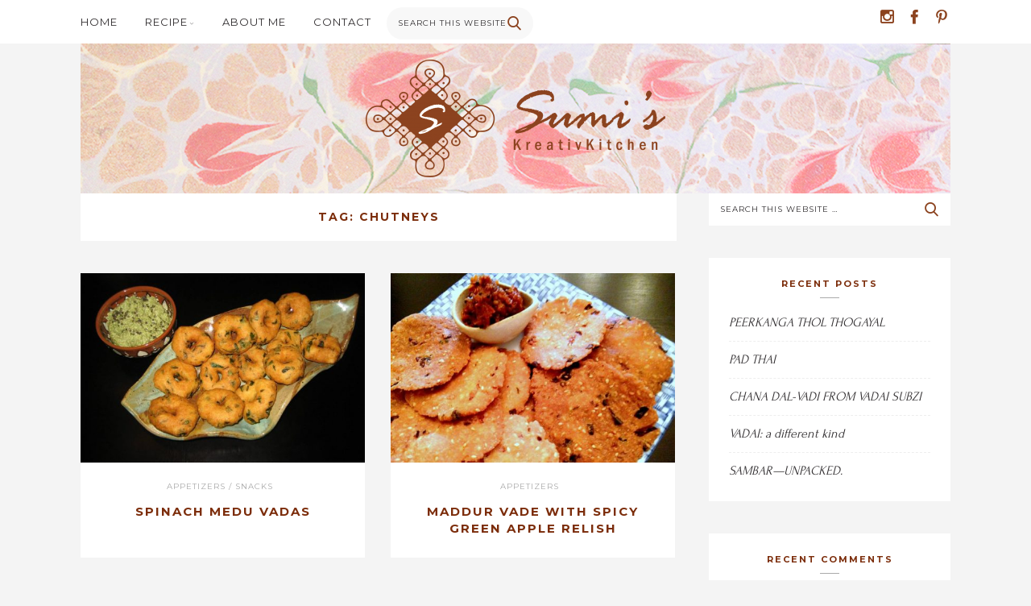

--- FILE ---
content_type: text/html; charset=UTF-8
request_url: https://sumiskreativkitchen.com/tag/chutneys/
body_size: 47744
content:
<!DOCTYPE html>
<html lang="en-US">
<head>
	<meta charset="UTF-8" />
	<meta name="viewport" content="width=device-width, initial-scale=1, maximum-scale=1" />
	<link rel="profile" href="http://gmpg.org/xfn/11" />
	<link rel="pingback" href="https://sumiskreativkitchen.com/xmlrpc.php" />
	<!--[if lt IE 9]>
	<script src="https://sumiskreativkitchen.com/wp-content/themes/pb-tomato/js/html5.js" type="text/javascript"></script>
	<![endif]-->
	<title>Chutneys &#8211; Sumi&#039;s KreativKitchen</title>
<meta name='robots' content='max-image-preview:large' />
	<style>img:is([sizes="auto" i], [sizes^="auto," i]) { contain-intrinsic-size: 3000px 1500px }</style>
	<link rel='dns-prefetch' href='//platform-api.sharethis.com' />
<link rel='dns-prefetch' href='//fonts.googleapis.com' />
<link rel="alternate" type="application/rss+xml" title="Sumi&#039;s KreativKitchen &raquo; Feed" href="https://sumiskreativkitchen.com/feed/" />
<link rel="alternate" type="application/rss+xml" title="Sumi&#039;s KreativKitchen &raquo; Comments Feed" href="https://sumiskreativkitchen.com/comments/feed/" />
<link rel="alternate" type="application/rss+xml" title="Sumi&#039;s KreativKitchen &raquo; Chutneys Tag Feed" href="https://sumiskreativkitchen.com/tag/chutneys/feed/" />
<script type="text/javascript">
/* <![CDATA[ */
window._wpemojiSettings = {"baseUrl":"https:\/\/s.w.org\/images\/core\/emoji\/16.0.1\/72x72\/","ext":".png","svgUrl":"https:\/\/s.w.org\/images\/core\/emoji\/16.0.1\/svg\/","svgExt":".svg","source":{"concatemoji":"https:\/\/sumiskreativkitchen.com\/wp-includes\/js\/wp-emoji-release.min.js?ver=6.8.3"}};
/*! This file is auto-generated */
!function(s,n){var o,i,e;function c(e){try{var t={supportTests:e,timestamp:(new Date).valueOf()};sessionStorage.setItem(o,JSON.stringify(t))}catch(e){}}function p(e,t,n){e.clearRect(0,0,e.canvas.width,e.canvas.height),e.fillText(t,0,0);var t=new Uint32Array(e.getImageData(0,0,e.canvas.width,e.canvas.height).data),a=(e.clearRect(0,0,e.canvas.width,e.canvas.height),e.fillText(n,0,0),new Uint32Array(e.getImageData(0,0,e.canvas.width,e.canvas.height).data));return t.every(function(e,t){return e===a[t]})}function u(e,t){e.clearRect(0,0,e.canvas.width,e.canvas.height),e.fillText(t,0,0);for(var n=e.getImageData(16,16,1,1),a=0;a<n.data.length;a++)if(0!==n.data[a])return!1;return!0}function f(e,t,n,a){switch(t){case"flag":return n(e,"\ud83c\udff3\ufe0f\u200d\u26a7\ufe0f","\ud83c\udff3\ufe0f\u200b\u26a7\ufe0f")?!1:!n(e,"\ud83c\udde8\ud83c\uddf6","\ud83c\udde8\u200b\ud83c\uddf6")&&!n(e,"\ud83c\udff4\udb40\udc67\udb40\udc62\udb40\udc65\udb40\udc6e\udb40\udc67\udb40\udc7f","\ud83c\udff4\u200b\udb40\udc67\u200b\udb40\udc62\u200b\udb40\udc65\u200b\udb40\udc6e\u200b\udb40\udc67\u200b\udb40\udc7f");case"emoji":return!a(e,"\ud83e\udedf")}return!1}function g(e,t,n,a){var r="undefined"!=typeof WorkerGlobalScope&&self instanceof WorkerGlobalScope?new OffscreenCanvas(300,150):s.createElement("canvas"),o=r.getContext("2d",{willReadFrequently:!0}),i=(o.textBaseline="top",o.font="600 32px Arial",{});return e.forEach(function(e){i[e]=t(o,e,n,a)}),i}function t(e){var t=s.createElement("script");t.src=e,t.defer=!0,s.head.appendChild(t)}"undefined"!=typeof Promise&&(o="wpEmojiSettingsSupports",i=["flag","emoji"],n.supports={everything:!0,everythingExceptFlag:!0},e=new Promise(function(e){s.addEventListener("DOMContentLoaded",e,{once:!0})}),new Promise(function(t){var n=function(){try{var e=JSON.parse(sessionStorage.getItem(o));if("object"==typeof e&&"number"==typeof e.timestamp&&(new Date).valueOf()<e.timestamp+604800&&"object"==typeof e.supportTests)return e.supportTests}catch(e){}return null}();if(!n){if("undefined"!=typeof Worker&&"undefined"!=typeof OffscreenCanvas&&"undefined"!=typeof URL&&URL.createObjectURL&&"undefined"!=typeof Blob)try{var e="postMessage("+g.toString()+"("+[JSON.stringify(i),f.toString(),p.toString(),u.toString()].join(",")+"));",a=new Blob([e],{type:"text/javascript"}),r=new Worker(URL.createObjectURL(a),{name:"wpTestEmojiSupports"});return void(r.onmessage=function(e){c(n=e.data),r.terminate(),t(n)})}catch(e){}c(n=g(i,f,p,u))}t(n)}).then(function(e){for(var t in e)n.supports[t]=e[t],n.supports.everything=n.supports.everything&&n.supports[t],"flag"!==t&&(n.supports.everythingExceptFlag=n.supports.everythingExceptFlag&&n.supports[t]);n.supports.everythingExceptFlag=n.supports.everythingExceptFlag&&!n.supports.flag,n.DOMReady=!1,n.readyCallback=function(){n.DOMReady=!0}}).then(function(){return e}).then(function(){var e;n.supports.everything||(n.readyCallback(),(e=n.source||{}).concatemoji?t(e.concatemoji):e.wpemoji&&e.twemoji&&(t(e.twemoji),t(e.wpemoji)))}))}((window,document),window._wpemojiSettings);
/* ]]> */
</script>
<style id='wp-emoji-styles-inline-css' type='text/css'>

	img.wp-smiley, img.emoji {
		display: inline !important;
		border: none !important;
		box-shadow: none !important;
		height: 1em !important;
		width: 1em !important;
		margin: 0 0.07em !important;
		vertical-align: -0.1em !important;
		background: none !important;
		padding: 0 !important;
	}
</style>
<link rel='stylesheet' id='wp-block-library-css' href='https://sumiskreativkitchen.com/wp-includes/css/dist/block-library/style.min.css?ver=6.8.3' type='text/css' media='all' />
<style id='classic-theme-styles-inline-css' type='text/css'>
/*! This file is auto-generated */
.wp-block-button__link{color:#fff;background-color:#32373c;border-radius:9999px;box-shadow:none;text-decoration:none;padding:calc(.667em + 2px) calc(1.333em + 2px);font-size:1.125em}.wp-block-file__button{background:#32373c;color:#fff;text-decoration:none}
</style>
<style id='global-styles-inline-css' type='text/css'>
:root{--wp--preset--aspect-ratio--square: 1;--wp--preset--aspect-ratio--4-3: 4/3;--wp--preset--aspect-ratio--3-4: 3/4;--wp--preset--aspect-ratio--3-2: 3/2;--wp--preset--aspect-ratio--2-3: 2/3;--wp--preset--aspect-ratio--16-9: 16/9;--wp--preset--aspect-ratio--9-16: 9/16;--wp--preset--color--black: #000000;--wp--preset--color--cyan-bluish-gray: #abb8c3;--wp--preset--color--white: #ffffff;--wp--preset--color--pale-pink: #f78da7;--wp--preset--color--vivid-red: #cf2e2e;--wp--preset--color--luminous-vivid-orange: #ff6900;--wp--preset--color--luminous-vivid-amber: #fcb900;--wp--preset--color--light-green-cyan: #7bdcb5;--wp--preset--color--vivid-green-cyan: #00d084;--wp--preset--color--pale-cyan-blue: #8ed1fc;--wp--preset--color--vivid-cyan-blue: #0693e3;--wp--preset--color--vivid-purple: #9b51e0;--wp--preset--gradient--vivid-cyan-blue-to-vivid-purple: linear-gradient(135deg,rgba(6,147,227,1) 0%,rgb(155,81,224) 100%);--wp--preset--gradient--light-green-cyan-to-vivid-green-cyan: linear-gradient(135deg,rgb(122,220,180) 0%,rgb(0,208,130) 100%);--wp--preset--gradient--luminous-vivid-amber-to-luminous-vivid-orange: linear-gradient(135deg,rgba(252,185,0,1) 0%,rgba(255,105,0,1) 100%);--wp--preset--gradient--luminous-vivid-orange-to-vivid-red: linear-gradient(135deg,rgba(255,105,0,1) 0%,rgb(207,46,46) 100%);--wp--preset--gradient--very-light-gray-to-cyan-bluish-gray: linear-gradient(135deg,rgb(238,238,238) 0%,rgb(169,184,195) 100%);--wp--preset--gradient--cool-to-warm-spectrum: linear-gradient(135deg,rgb(74,234,220) 0%,rgb(151,120,209) 20%,rgb(207,42,186) 40%,rgb(238,44,130) 60%,rgb(251,105,98) 80%,rgb(254,248,76) 100%);--wp--preset--gradient--blush-light-purple: linear-gradient(135deg,rgb(255,206,236) 0%,rgb(152,150,240) 100%);--wp--preset--gradient--blush-bordeaux: linear-gradient(135deg,rgb(254,205,165) 0%,rgb(254,45,45) 50%,rgb(107,0,62) 100%);--wp--preset--gradient--luminous-dusk: linear-gradient(135deg,rgb(255,203,112) 0%,rgb(199,81,192) 50%,rgb(65,88,208) 100%);--wp--preset--gradient--pale-ocean: linear-gradient(135deg,rgb(255,245,203) 0%,rgb(182,227,212) 50%,rgb(51,167,181) 100%);--wp--preset--gradient--electric-grass: linear-gradient(135deg,rgb(202,248,128) 0%,rgb(113,206,126) 100%);--wp--preset--gradient--midnight: linear-gradient(135deg,rgb(2,3,129) 0%,rgb(40,116,252) 100%);--wp--preset--font-size--small: 13px;--wp--preset--font-size--medium: 20px;--wp--preset--font-size--large: 36px;--wp--preset--font-size--x-large: 42px;--wp--preset--spacing--20: 0.44rem;--wp--preset--spacing--30: 0.67rem;--wp--preset--spacing--40: 1rem;--wp--preset--spacing--50: 1.5rem;--wp--preset--spacing--60: 2.25rem;--wp--preset--spacing--70: 3.38rem;--wp--preset--spacing--80: 5.06rem;--wp--preset--shadow--natural: 6px 6px 9px rgba(0, 0, 0, 0.2);--wp--preset--shadow--deep: 12px 12px 50px rgba(0, 0, 0, 0.4);--wp--preset--shadow--sharp: 6px 6px 0px rgba(0, 0, 0, 0.2);--wp--preset--shadow--outlined: 6px 6px 0px -3px rgba(255, 255, 255, 1), 6px 6px rgba(0, 0, 0, 1);--wp--preset--shadow--crisp: 6px 6px 0px rgba(0, 0, 0, 1);}:where(.is-layout-flex){gap: 0.5em;}:where(.is-layout-grid){gap: 0.5em;}body .is-layout-flex{display: flex;}.is-layout-flex{flex-wrap: wrap;align-items: center;}.is-layout-flex > :is(*, div){margin: 0;}body .is-layout-grid{display: grid;}.is-layout-grid > :is(*, div){margin: 0;}:where(.wp-block-columns.is-layout-flex){gap: 2em;}:where(.wp-block-columns.is-layout-grid){gap: 2em;}:where(.wp-block-post-template.is-layout-flex){gap: 1.25em;}:where(.wp-block-post-template.is-layout-grid){gap: 1.25em;}.has-black-color{color: var(--wp--preset--color--black) !important;}.has-cyan-bluish-gray-color{color: var(--wp--preset--color--cyan-bluish-gray) !important;}.has-white-color{color: var(--wp--preset--color--white) !important;}.has-pale-pink-color{color: var(--wp--preset--color--pale-pink) !important;}.has-vivid-red-color{color: var(--wp--preset--color--vivid-red) !important;}.has-luminous-vivid-orange-color{color: var(--wp--preset--color--luminous-vivid-orange) !important;}.has-luminous-vivid-amber-color{color: var(--wp--preset--color--luminous-vivid-amber) !important;}.has-light-green-cyan-color{color: var(--wp--preset--color--light-green-cyan) !important;}.has-vivid-green-cyan-color{color: var(--wp--preset--color--vivid-green-cyan) !important;}.has-pale-cyan-blue-color{color: var(--wp--preset--color--pale-cyan-blue) !important;}.has-vivid-cyan-blue-color{color: var(--wp--preset--color--vivid-cyan-blue) !important;}.has-vivid-purple-color{color: var(--wp--preset--color--vivid-purple) !important;}.has-black-background-color{background-color: var(--wp--preset--color--black) !important;}.has-cyan-bluish-gray-background-color{background-color: var(--wp--preset--color--cyan-bluish-gray) !important;}.has-white-background-color{background-color: var(--wp--preset--color--white) !important;}.has-pale-pink-background-color{background-color: var(--wp--preset--color--pale-pink) !important;}.has-vivid-red-background-color{background-color: var(--wp--preset--color--vivid-red) !important;}.has-luminous-vivid-orange-background-color{background-color: var(--wp--preset--color--luminous-vivid-orange) !important;}.has-luminous-vivid-amber-background-color{background-color: var(--wp--preset--color--luminous-vivid-amber) !important;}.has-light-green-cyan-background-color{background-color: var(--wp--preset--color--light-green-cyan) !important;}.has-vivid-green-cyan-background-color{background-color: var(--wp--preset--color--vivid-green-cyan) !important;}.has-pale-cyan-blue-background-color{background-color: var(--wp--preset--color--pale-cyan-blue) !important;}.has-vivid-cyan-blue-background-color{background-color: var(--wp--preset--color--vivid-cyan-blue) !important;}.has-vivid-purple-background-color{background-color: var(--wp--preset--color--vivid-purple) !important;}.has-black-border-color{border-color: var(--wp--preset--color--black) !important;}.has-cyan-bluish-gray-border-color{border-color: var(--wp--preset--color--cyan-bluish-gray) !important;}.has-white-border-color{border-color: var(--wp--preset--color--white) !important;}.has-pale-pink-border-color{border-color: var(--wp--preset--color--pale-pink) !important;}.has-vivid-red-border-color{border-color: var(--wp--preset--color--vivid-red) !important;}.has-luminous-vivid-orange-border-color{border-color: var(--wp--preset--color--luminous-vivid-orange) !important;}.has-luminous-vivid-amber-border-color{border-color: var(--wp--preset--color--luminous-vivid-amber) !important;}.has-light-green-cyan-border-color{border-color: var(--wp--preset--color--light-green-cyan) !important;}.has-vivid-green-cyan-border-color{border-color: var(--wp--preset--color--vivid-green-cyan) !important;}.has-pale-cyan-blue-border-color{border-color: var(--wp--preset--color--pale-cyan-blue) !important;}.has-vivid-cyan-blue-border-color{border-color: var(--wp--preset--color--vivid-cyan-blue) !important;}.has-vivid-purple-border-color{border-color: var(--wp--preset--color--vivid-purple) !important;}.has-vivid-cyan-blue-to-vivid-purple-gradient-background{background: var(--wp--preset--gradient--vivid-cyan-blue-to-vivid-purple) !important;}.has-light-green-cyan-to-vivid-green-cyan-gradient-background{background: var(--wp--preset--gradient--light-green-cyan-to-vivid-green-cyan) !important;}.has-luminous-vivid-amber-to-luminous-vivid-orange-gradient-background{background: var(--wp--preset--gradient--luminous-vivid-amber-to-luminous-vivid-orange) !important;}.has-luminous-vivid-orange-to-vivid-red-gradient-background{background: var(--wp--preset--gradient--luminous-vivid-orange-to-vivid-red) !important;}.has-very-light-gray-to-cyan-bluish-gray-gradient-background{background: var(--wp--preset--gradient--very-light-gray-to-cyan-bluish-gray) !important;}.has-cool-to-warm-spectrum-gradient-background{background: var(--wp--preset--gradient--cool-to-warm-spectrum) !important;}.has-blush-light-purple-gradient-background{background: var(--wp--preset--gradient--blush-light-purple) !important;}.has-blush-bordeaux-gradient-background{background: var(--wp--preset--gradient--blush-bordeaux) !important;}.has-luminous-dusk-gradient-background{background: var(--wp--preset--gradient--luminous-dusk) !important;}.has-pale-ocean-gradient-background{background: var(--wp--preset--gradient--pale-ocean) !important;}.has-electric-grass-gradient-background{background: var(--wp--preset--gradient--electric-grass) !important;}.has-midnight-gradient-background{background: var(--wp--preset--gradient--midnight) !important;}.has-small-font-size{font-size: var(--wp--preset--font-size--small) !important;}.has-medium-font-size{font-size: var(--wp--preset--font-size--medium) !important;}.has-large-font-size{font-size: var(--wp--preset--font-size--large) !important;}.has-x-large-font-size{font-size: var(--wp--preset--font-size--x-large) !important;}
:where(.wp-block-post-template.is-layout-flex){gap: 1.25em;}:where(.wp-block-post-template.is-layout-grid){gap: 1.25em;}
:where(.wp-block-columns.is-layout-flex){gap: 2em;}:where(.wp-block-columns.is-layout-grid){gap: 2em;}
:root :where(.wp-block-pullquote){font-size: 1.5em;line-height: 1.6;}
</style>
<link rel='stylesheet' id='contact-form-7-css' href='https://sumiskreativkitchen.com/wp-content/plugins/contact-form-7/includes/css/styles.css?ver=6.0.6' type='text/css' media='all' />
<link rel='stylesheet' id='pb-recipe-style-css' href='https://sumiskreativkitchen.com/wp-content/plugins/pb-recipe/assets/css/style.css?ver=1.0' type='text/css' media='all' />
<link rel='stylesheet' id='share-this-share-buttons-sticky-css' href='https://sumiskreativkitchen.com/wp-content/plugins/sharethis-share-buttons/css/mu-style.css?ver=1748289406' type='text/css' media='all' />
<link rel='stylesheet' id='ivory-search-styles-css' href='https://sumiskreativkitchen.com/wp-content/plugins/add-search-to-menu/public/css/ivory-search.min.css?ver=5.5.11' type='text/css' media='all' />
<link rel='stylesheet' id='pb-tomato-icons-css' href='https://sumiskreativkitchen.com/wp-content/themes/pb-tomato/css/icons.css?ver=1.0' type='text/css' media='all' />
<link rel='stylesheet' id='pb-tomato-fonts-css' href='https://fonts.googleapis.com/css?family=Crimson+Text%3Aregular%2Citalic%2C700%2C700italic%7CMontserrat%3Aregular%2C700%7CReenie+Beanie%7CForum%3Aregular&#038;subset=latin%2Clatin-ext' type='text/css' media='all' />
<link rel='stylesheet' id='pb-tomato-style-css' href='https://sumiskreativkitchen.com/wp-content/themes/pb-tomato-child/style.css?ver=1.4' type='text/css' media='all' />
<style id='akismet-widget-style-inline-css' type='text/css'>

			.a-stats {
				--akismet-color-mid-green: #357b49;
				--akismet-color-white: #fff;
				--akismet-color-light-grey: #f6f7f7;

				max-width: 350px;
				width: auto;
			}

			.a-stats * {
				all: unset;
				box-sizing: border-box;
			}

			.a-stats strong {
				font-weight: 600;
			}

			.a-stats a.a-stats__link,
			.a-stats a.a-stats__link:visited,
			.a-stats a.a-stats__link:active {
				background: var(--akismet-color-mid-green);
				border: none;
				box-shadow: none;
				border-radius: 8px;
				color: var(--akismet-color-white);
				cursor: pointer;
				display: block;
				font-family: -apple-system, BlinkMacSystemFont, 'Segoe UI', 'Roboto', 'Oxygen-Sans', 'Ubuntu', 'Cantarell', 'Helvetica Neue', sans-serif;
				font-weight: 500;
				padding: 12px;
				text-align: center;
				text-decoration: none;
				transition: all 0.2s ease;
			}

			/* Extra specificity to deal with TwentyTwentyOne focus style */
			.widget .a-stats a.a-stats__link:focus {
				background: var(--akismet-color-mid-green);
				color: var(--akismet-color-white);
				text-decoration: none;
			}

			.a-stats a.a-stats__link:hover {
				filter: brightness(110%);
				box-shadow: 0 4px 12px rgba(0, 0, 0, 0.06), 0 0 2px rgba(0, 0, 0, 0.16);
			}

			.a-stats .count {
				color: var(--akismet-color-white);
				display: block;
				font-size: 1.5em;
				line-height: 1.4;
				padding: 0 13px;
				white-space: nowrap;
			}
		
</style>
<link rel='stylesheet' id='newsletter-css' href='https://sumiskreativkitchen.com/wp-content/plugins/newsletter/style.css?ver=8.8.6' type='text/css' media='all' />
<script type="text/javascript" src="//platform-api.sharethis.com/js/sharethis.js?ver=2.3.5#property=6834cd8698608700128c9ffc&amp;product=inline-buttons&amp;source=sharethis-share-buttons-wordpress" id="share-this-share-buttons-mu-js"></script>
<script type="text/javascript" src="https://sumiskreativkitchen.com/wp-includes/js/jquery/jquery.min.js?ver=3.7.1" id="jquery-core-js"></script>
<script type="text/javascript" src="https://sumiskreativkitchen.com/wp-includes/js/jquery/jquery-migrate.min.js?ver=3.4.1" id="jquery-migrate-js"></script>
<link rel="https://api.w.org/" href="https://sumiskreativkitchen.com/wp-json/" /><link rel="alternate" title="JSON" type="application/json" href="https://sumiskreativkitchen.com/wp-json/wp/v2/tags/50" /><link rel="EditURI" type="application/rsd+xml" title="RSD" href="https://sumiskreativkitchen.com/xmlrpc.php?rsd" />
<meta name="generator" content="WordPress 6.8.3" />
<!-- start Simple Custom CSS and JS -->
<style type="text/css">


/*
.site-title, .site-title a {visibility: hidden;}

.top-social {display:none;}

.topbar{position: absolute;    background-color: transparent;}

.site-navigation {float:right;margin-left: 0;    margin-top: 70px;
    margin-right: -150px;}

.site-navigation ul li {
  background-color: white;}

*/</style>
<!-- end Simple Custom CSS and JS -->
<!-- start Simple Custom CSS and JS -->
<style type="text/css">
.title-area {
    background-image: url(http://sumiskreativkitchen.com/wp-content/uploads/2018/03/Banner-strip-Tulip-FinalF.jpg) !important;
    background-position: left top !important;
    background-repeat: no-repeat !important;
	padding:0;
}

body{background-color:#F4F4F4!important;}

@media only screen and (max-width: 1139px) {
.title-area {width:100% !important;}
}</style>
<!-- end Simple Custom CSS and JS -->
<style type="text/css">.pb-recipe-print-button button:hover{background-color:#875038;}</style>
<style type="text/css">.recentcomments a{display:inline !important;padding:0 !important;margin:0 !important;}</style><style type="text/css">body, button, input, select, textarea{font-family:Forum;}.site-title, .site-title a{color:#7c2d0b;}p a, div.sharedaddy h3.sd-title, .page-links, .cat-links a, .entry-content a, .comment-content a, .widget-text a, .pb-about-widget .about-text a, .widget_latest_tweets_widget ul li p a, .must-log-in a, .comment-awaiting-moderation{color:#7c2d0b;}.post-navigation .nav-previous a:hover, .post-navigation .nav-next a:hover, .comment-navigation .nav-previous a:hover, .comment-navigation .nav-next a:hover, .more-link:hover > span, .more-link span:hover, .author-box .social-links li a:hover, .related-posts h4 a:hover, .grid-item .cat-links a:hover, .recipe-index h5 a:hover, .recipe-index p a:hover, .widget a:hover, .pb-about-widget .social-links li a:hover, .pb-posts-widget .item-inner h5 a:hover, .no-comments a:hover, .must-log-in a:hover, .logged-in-as a:hover, .comment-notes a:hover, .comment-form .logged-in-as a:hover, .comment-form .comment-notes a:hover, .comment-body .reply a:hover, .comment-author a:hover, .pingback a:hover{color:#7c2d0b;}button:hover, button:focus, input[type="button"]:hover, input[type="button"]:focus, input[type="reset"]:hover, input[type="reset"]:focus, input[type="submit"]:hover, input[type="submit"]:focus, #infinite-handle span:hover, .pagination a:hover, .tag-links a:hover, .tagcloud a:hover{background-color:#7c2d0b;}h1, h2, h3, h4, h5, h6, b, strong, .entry-title, .entry-title a, .author-box .author-bio-name h4, .author-box .author-bio-name h4 a, .recipe-index h3, .comment-author, .comment-author a, .site-footer .widget p a{color:#7c2d0b;}button, input[type="button"], input[type="reset"], input[type="submit"], .comment-reply-title a{background-color:#7c2d0b;}.top-social ul li a:hover{color:#7c2d0b;}.site-navigation ul li a:hover, .menu-toggle:hover{color:#7c2d0b;}.site-navigation ul ul{background-color:#7c2d0b;}.site-navigation > ul > li.menu-item-has-children > ul:before{border-bottom-color:#7c2d0b;}</style>
<link rel="icon" href="https://sumiskreativkitchen.com/wp-content/uploads/2017/10/cropped-favicon-SKK-32x32.png" sizes="32x32" />
<link rel="icon" href="https://sumiskreativkitchen.com/wp-content/uploads/2017/10/cropped-favicon-SKK-192x192.png" sizes="192x192" />
<link rel="apple-touch-icon" href="https://sumiskreativkitchen.com/wp-content/uploads/2017/10/cropped-favicon-SKK-180x180.png" />
<meta name="msapplication-TileImage" content="https://sumiskreativkitchen.com/wp-content/uploads/2017/10/cropped-favicon-SKK-270x270.png" />
<style id="pb-custom-css" type="text/css">.title-area {
    padding: 20px;
}

.site-navigation ul li a {
font-size:1.3em;
}

.icon {
       font-size: 22px;
color: #8C431F;
};


.site-info {display:none;}


#pb-about-widget-2 {margin-bottom: 0;}

#text-4, #text-3, #text-2 {margin:0;}

#sfwa_footer, #sfwa_footer {text-align: center;}

body {background-color:#849080;}

@media only screen and (max-width: 1139px) {
.grid-col {
        width: 353px !important;
	}
}
.grid-col {
   width: 353px !important;
}

/*.recipe-3-columns ul li {
    height: 550px !important;
    max-height: 550px !important;
}*/</style>

<script id="mcjs">!function(c,h,i,m,p){m=c.createElement(h),p=c.getElementsByTagName(h)[0],m.async=1,m.src=i,p.parentNode.insertBefore(m,p)}(document,"script","https://chimpstatic.com/mcjs-connected/js/users/12e0c99355555f08d5b99361f/5e0351896b26b6fd325533e7d.js");</script>

</head>
<body class="archive tag tag-chutneys tag-50 wp-theme-pb-tomato wp-child-theme-pb-tomato-child pb-tomato right-sidebar">
<div id="page" class="hfeed site">
	<div id="topbar" class="topbar clearfix">
		<div class="container">
			<nav id="navigation" class="site-navigation" role="navigation">
				<ul id="menu-menu-1" class="menu"><li id="menu-item-536" class="menu-item menu-item-type-custom menu-item-object-custom menu-item-home menu-item-536"><a href="https://sumiskreativkitchen.com/">Home</a></li>
<li id="menu-item-539" class="menu-item menu-item-type-post_type menu-item-object-page menu-item-has-children menu-item-539"><a href="https://sumiskreativkitchen.com/recipe-index/">Recipe</a>
<ul class="sub-menu">
	<li id="menu-item-541" class="menu-item menu-item-type-taxonomy menu-item-object-category menu-item-541"><a href="https://sumiskreativkitchen.com/category/fusion-recipes/">Sumi&#8217;s Kreativ Fusions</a></li>
	<li id="menu-item-542" class="menu-item menu-item-type-taxonomy menu-item-object-category menu-item-542"><a href="https://sumiskreativkitchen.com/category/appetizers/">Appetizers</a></li>
	<li id="menu-item-555" class="menu-item menu-item-type-taxonomy menu-item-object-category menu-item-555"><a href="https://sumiskreativkitchen.com/category/snacks/">Snacks</a></li>
	<li id="menu-item-554" class="menu-item menu-item-type-taxonomy menu-item-object-category menu-item-554"><a href="https://sumiskreativkitchen.com/category/salads/">Salads</a></li>
	<li id="menu-item-553" class="menu-item menu-item-type-taxonomy menu-item-object-category menu-item-553"><a href="https://sumiskreativkitchen.com/category/rice-grains/">Rice &#038; Grains</a></li>
	<li id="menu-item-557" class="menu-item menu-item-type-taxonomy menu-item-object-category menu-item-557"><a href="https://sumiskreativkitchen.com/category/vegetables/">Vegetables</a></li>
	<li id="menu-item-545" class="menu-item menu-item-type-taxonomy menu-item-object-category menu-item-545"><a href="https://sumiskreativkitchen.com/category/breads-rotis/">Breads &#038; Rotis</a></li>
	<li id="menu-item-547" class="menu-item menu-item-type-taxonomy menu-item-object-category menu-item-547"><a href="https://sumiskreativkitchen.com/category/curries/">Curries</a></li>
	<li id="menu-item-548" class="menu-item menu-item-type-taxonomy menu-item-object-category menu-item-548"><a href="https://sumiskreativkitchen.com/category/desserts/">Desserts</a></li>
	<li id="menu-item-551" class="menu-item menu-item-type-taxonomy menu-item-object-category menu-item-551"><a href="https://sumiskreativkitchen.com/category/healthy-options/">Healthy Options</a></li>
	<li id="menu-item-552" class="menu-item menu-item-type-taxonomy menu-item-object-category menu-item-552"><a href="https://sumiskreativkitchen.com/category/kreativ-combo-meals/">Kreativ Combo Meals</a></li>
	<li id="menu-item-546" class="menu-item menu-item-type-taxonomy menu-item-object-category menu-item-546"><a href="https://sumiskreativkitchen.com/category/chutneys-pickles-dips/">Chutneys/Pickles/Dips</a></li>
	<li id="menu-item-549" class="menu-item menu-item-type-taxonomy menu-item-object-category menu-item-has-children menu-item-549"><a href="https://sumiskreativkitchen.com/category/festivalsholidays/">Festivals/ Holidays</a>
	<ul class="sub-menu">
		<li id="menu-item-1042" class="menu-item menu-item-type-taxonomy menu-item-object-category menu-item-1042"><a href="https://sumiskreativkitchen.com/category/festivalsholidays/">Janmashtami Dishes</a></li>
		<li id="menu-item-1046" class="menu-item menu-item-type-taxonomy menu-item-object-category menu-item-1046"><a href="https://sumiskreativkitchen.com/category/festivalsholidays/">Ganesh Chaturthi</a></li>
		<li id="menu-item-1041" class="menu-item menu-item-type-taxonomy menu-item-object-category menu-item-1041"><a href="https://sumiskreativkitchen.com/category/festivalsholidays/">Deepavali Treats</a></li>
		<li id="menu-item-1057" class="menu-item menu-item-type-taxonomy menu-item-object-category menu-item-1057"><a href="https://sumiskreativkitchen.com/category/festivalsholidays/">Karthigai</a></li>
		<li id="menu-item-1058" class="menu-item menu-item-type-taxonomy menu-item-object-category menu-item-1058"><a href="https://sumiskreativkitchen.com/category/festivalsholidays/">Pongal</a></li>
	</ul>
</li>
</ul>
</li>
<li id="menu-item-537" class="menu-item menu-item-type-post_type menu-item-object-page menu-item-537"><a href="https://sumiskreativkitchen.com/about-me/">About Me</a></li>
<li id="menu-item-1279" class="menu-item menu-item-type-post_type menu-item-object-page menu-item-1279"><a href="https://sumiskreativkitchen.com/contact/">Contact</a></li>
<li class=" astm-search-menu is-menu default menu-item">
	<form action="https://sumiskreativkitchen.com" class="search-form" method="get" role="search">
		<input type="text" name="s" class="search-field" placeholder="Search this website &hellip;" value="" autocomplete="off" required="true">
		<button class="search-submit" type="submit"><span class="icon icon-search"></span></button>
	</form>
	<!-- .search-form --></li></ul>
			</nav>
			<!-- .site-navigation -->
			<div class="top-social"><ul class="social-links clearfix"><li class="instagram-logo"><a href="https://www.instagram.com/sumis_kreativkitchen/" target="_blank"><span class="icon icon-instagram-logo"></span></a></li><li class="facebook-logo"><a href="https://www.facebook.com/SumisKreativKitchen/" target="_blank"><span class="icon icon-facebook-logo"></span></a></li><li class="pinterest-logo"><a href="https://www.pinterest.com/SumisKreativKitchen/" target="_blank"><span class="icon icon-pinterest-logo"></span></a></li></ul></div>
		</div>
		<!-- .container #topbar -->
	</div>
	<!-- .topbar -->
	<header id="masthead" class="site-header clearfix" role="banner">
		<div class="title-area container"><h3 class="site-title"><a href="https://sumiskreativkitchen.com/" rel="home"><img src="https://sumiskreativkitchen.com/wp-content/uploads/2018/04/SKK-Logo-Final-Big-e1522632205938.png" alt="Sumi&#039;s KreativKitchen" /></a></h3></div>
		<!-- .title-area -->
	</header>
	<!-- .site-header -->
	<main id="main" class="site-main clearfix">
		
		<div class="container">
			<div id="primary" class="content-area clearfix" role="main">
				<header class="page-header clearfix"><h1 class="page-title"><span>Tag: <span>Chutneys</span></span></h1></header><!-- .page-header --><ul class="grid-wrapper group__height clearfix">
				<li class="grid-col item__height">
					<article id="post-394" class="grid-item post-394 post type-post status-publish format-standard has-post-thumbnail hentry category-appetizers category-snacks tag-appetizers tag-chutneys tag-coconut tag-medu-vada tag-south-indian tag-urad-dal tag-vadais tag-vegan clearfix loop">
						<figure class="featured-image"><a href="https://sumiskreativkitchen.com/2018/04/18/spinach-medu-vadas-with-fresh-mint-coriander-coconut-chutney/"><img width="540" height="360" src="https://sumiskreativkitchen.com/wp-content/uploads/2018/04/Spinach-Medu-Vadas-540x360.jpg" class="attachment-pb-landscape size-pb-landscape wp-post-image" alt="" decoding="async" fetchpriority="high" /></a></figure>
						<div class="entry-wrap clearfix">
							<header class="entry-header">
								<div class="cat-links"><a href="https://sumiskreativkitchen.com/category/appetizers/" rel="category tag">Appetizers</a><span>/</span><a href="https://sumiskreativkitchen.com/category/snacks/" rel="category tag">Snacks</a><span class="divider"></span></div><h3 class="entry-title"><a href="https://sumiskreativkitchen.com/2018/04/18/spinach-medu-vadas-with-fresh-mint-coriander-coconut-chutney/" rel="bookmark">Spinach Medu Vadas</a></h3>							</header>
							<!-- .entry-header -->
						</div>
						<!-- .entry-wrap -->
					</article>
					<!-- #post-## -->
				</li>
				<li class="grid-col item__height">
					<article id="post-397" class="grid-item post-397 post type-post status-publish format-standard has-post-thumbnail hentry category-appetizers tag-appetizers tag-chutneys tag-crisp tag-green-apple tag-kannadiga tag-spicy tag-thattai clearfix loop">
						<figure class="featured-image"><a href="https://sumiskreativkitchen.com/2018/04/06/maddur-vade-with-spicy-green-apple-relishkey-ingredientsfor-maddur-vade-fin/"><img width="540" height="360" src="https://sumiskreativkitchen.com/wp-content/uploads/2018/04/maddurvade-540x360.jpg" class="attachment-pb-landscape size-pb-landscape wp-post-image" alt="" decoding="async" /></a></figure>
						<div class="entry-wrap clearfix">
							<header class="entry-header">
								<div class="cat-links"><a href="https://sumiskreativkitchen.com/category/appetizers/" rel="category tag">Appetizers</a><span class="divider"></span></div><h3 class="entry-title"><a href="https://sumiskreativkitchen.com/2018/04/06/maddur-vade-with-spicy-green-apple-relishkey-ingredientsfor-maddur-vade-fin/" rel="bookmark">Maddur Vade with Spicy Green Apple Relish</a></h3>							</header>
							<!-- .entry-header -->
						</div>
						<!-- .entry-wrap -->
					</article>
					<!-- #post-## -->
				</li></ul><!-- .grid-wrapper -->
			</div>
			<!-- .content-area -->

			<div id="secondary" class="widget-area clearfix" role="complementary">
				<aside id="search-2" class="widget clearfix widget_search">
	<form action="https://sumiskreativkitchen.com" class="search-form" method="get" role="search">
		<input type="text" name="s" class="search-field" placeholder="Search this website &hellip;" value="" autocomplete="off" required="true">
		<button class="search-submit" type="submit"><span class="icon icon-search"></span></button>
	</form>
	<!-- .search-form --></aside>
		<aside id="recent-posts-2" class="widget clearfix widget_recent_entries">
		<h4 class="widget-title"><span>Recent Posts</span></h4>
		<ul>
											<li>
					<a href="https://sumiskreativkitchen.com/2025/10/27/peerkanga-thol-thogayal/">PEERKANGA THOL THOGAYAL</a>
									</li>
											<li>
					<a href="https://sumiskreativkitchen.com/2025/06/11/pad-thai/">PAD THAI</a>
									</li>
											<li>
					<a href="https://sumiskreativkitchen.com/2025/06/06/chana-dal-vadi-from-vadai-subzi/">CHANA DAL-VADI FROM VADAI SUBZI</a>
									</li>
											<li>
					<a href="https://sumiskreativkitchen.com/2025/06/06/vadai-a-different-kind/">VADAI: a different kind</a>
									</li>
											<li>
					<a href="https://sumiskreativkitchen.com/2024/12/15/sambar-unpacked/">SAMBAR&#8212;UNPACKED.</a>
									</li>
					</ul>

		</aside><aside id="recent-comments-2" class="widget clearfix widget_recent_comments"><h4 class="widget-title"><span>Recent Comments</span></h4><ul id="recentcomments"><li class="recentcomments"><span class="comment-author-link"><a href="http://veenachimes@blogspot.com" class="url" rel="ugc external nofollow">Veena</a></span> on <a href="https://sumiskreativkitchen.com/2022/08/03/remembering-a-foodie/#comment-3823">REMEMBERING A FOODIE&#8230;..</a></li><li class="recentcomments"><span class="comment-author-link"><a href="https://sumiskreativkitchen.com/2022/08/03/remembering-a-foodie/" class="url" rel="ugc">REMEMBERING A FOODIE&#8230;.. &#8211; Sumi&#039;s KreativKitchen</a></span> on <a href="https://sumiskreativkitchen.com/2018/08/06/thengaa-thogayal/#comment-3818">THENGAA THOGAYAL</a></li><li class="recentcomments"><span class="comment-author-link"><a href="https://sumiskreativkitchen.com/2018/10/22/parangika-kari-pumpkin-fest-begins/" class="url" rel="ugc">PARANGIKA KARI: PUMPKIN FEST BEGINS! &#8211; Sumi&#039;s KreativKitchen</a></span> on <a href="https://sumiskreativkitchen.com/2018/10/22/karela-curry/#comment-33">KARELA CURRY</a></li><li class="recentcomments"><span class="comment-author-link"><a href="https://sumiskreativkitchen.com/2018/10/22/karela-curry/" class="url" rel="ugc">KARELA CURRY &#8211; Sumi&#039;s KreativKitchen</a></span> on <a href="https://sumiskreativkitchen.com/2018/10/22/parangika-kari-pumpkin-fest-begins/#comment-32">PARANGIKA KARI: PUMPKIN FEST BEGINS!</a></li><li class="recentcomments"><span class="comment-author-link"><a href="https://sumiskreativkitchen.com/2018/08/14/fancily-dressed-mor-koozhu/" class="url" rel="ugc">FANCILY DRESSED MOR KOOZHU! &#8211; Sumi&#039;s KreativKitchen</a></span> on <a href="https://sumiskreativkitchen.com/2018/08/14/a-grandmothers-comfort-savory-rice-cakes/#comment-28">A GRANDMOTHER&#8217;S COMFORT: SAVORY RICE CAKES</a></li></ul></aside><aside id="text-2" class="widget clearfix widget_text"><h4 class="widget-title"><span>Categories</span></h4>			<div class="textwidget"></div>
		</aside><aside id="categories-2" class="widget clearfix widget_categories"><h4 class="widget-title"><span>Categories</span></h4><form action="https://sumiskreativkitchen.com" method="get"><label class="screen-reader-text" for="cat">Categories</label><select  name='cat' id='cat' class='postform'>
	<option value='-1'>Select Category</option>
	<option class="level-0" value="3">Appetizers&nbsp;&nbsp;(24)</option>
	<option class="level-0" value="4">Breads &amp; Rotis&nbsp;&nbsp;(7)</option>
	<option class="level-0" value="5">Chutneys / Pickles / Dips&nbsp;&nbsp;(11)</option>
	<option class="level-0" value="6">Curries&nbsp;&nbsp;(27)</option>
	<option class="level-0" value="271">Deepavali Dishes&nbsp;&nbsp;(3)</option>
	<option class="level-0" value="7">Desserts&nbsp;&nbsp;(12)</option>
	<option class="level-0" value="8">FESTIVALS/HOLIDAYS&nbsp;&nbsp;(9)</option>
	<option class="level-0" value="273">Ganesh Chaturthi&nbsp;&nbsp;(1)</option>
	<option class="level-0" value="10">Healthy Options&nbsp;&nbsp;(49)</option>
	<option class="level-0" value="656">International Cuisines&nbsp;&nbsp;(1)</option>
	<option class="level-0" value="274">KARTHIGAI&nbsp;&nbsp;(1)</option>
	<option class="level-0" value="11">Kreativ Combo Meals&nbsp;&nbsp;(10)</option>
	<option class="level-0" value="275">Pongal&nbsp;&nbsp;(1)</option>
	<option class="level-0" value="12">Rice &amp; Grains&nbsp;&nbsp;(15)</option>
	<option class="level-0" value="13">Salads&nbsp;&nbsp;(17)</option>
	<option class="level-0" value="14">Snacks&nbsp;&nbsp;(28)</option>
	<option class="level-0" value="9">Sumi&#8217;s Kreativ Fusions&nbsp;&nbsp;(60)</option>
	<option class="level-0" value="15">Vegetables&nbsp;&nbsp;(50)</option>
</select>
</form><script type="text/javascript">
/* <![CDATA[ */

(function() {
	var dropdown = document.getElementById( "cat" );
	function onCatChange() {
		if ( dropdown.options[ dropdown.selectedIndex ].value > 0 ) {
			dropdown.parentNode.submit();
		}
	}
	dropdown.onchange = onCatChange;
})();

/* ]]> */
</script>
</aside><aside id="newsletterwidgetminimal-2" class="widget clearfix widget_newsletterwidgetminimal"><h4 class="widget-title"><span>Newsletter</span></h4><div class="tnp tnp-widget-minimal"><form class="tnp-form" action="https://sumiskreativkitchen.com/wp-admin/admin-ajax.php?action=tnp&na=s" method="post"><input type="hidden" name="nr" value="widget-minimal"/><input class="tnp-email" type="email" required name="ne" value="" placeholder="Email"><input class="tnp-submit" type="submit" value="Subscribe"></form></div></aside><aside id="text-3" class="widget clearfix widget_text"><h4 class="widget-title"><span>Archives</span></h4>			<div class="textwidget"></div>
		</aside><aside id="archives-2" class="widget clearfix widget_archive"><h4 class="widget-title"><span>Archives</span></h4>		<label class="screen-reader-text" for="archives-dropdown-2">Archives</label>
		<select id="archives-dropdown-2" name="archive-dropdown">
			
			<option value="">Select Month</option>
				<option value='https://sumiskreativkitchen.com/2025/10/'> October 2025 </option>
	<option value='https://sumiskreativkitchen.com/2025/06/'> June 2025 </option>
	<option value='https://sumiskreativkitchen.com/2024/12/'> December 2024 </option>
	<option value='https://sumiskreativkitchen.com/2024/02/'> February 2024 </option>
	<option value='https://sumiskreativkitchen.com/2023/05/'> May 2023 </option>
	<option value='https://sumiskreativkitchen.com/2023/03/'> March 2023 </option>
	<option value='https://sumiskreativkitchen.com/2023/02/'> February 2023 </option>
	<option value='https://sumiskreativkitchen.com/2022/08/'> August 2022 </option>
	<option value='https://sumiskreativkitchen.com/2022/05/'> May 2022 </option>
	<option value='https://sumiskreativkitchen.com/2022/02/'> February 2022 </option>
	<option value='https://sumiskreativkitchen.com/2022/01/'> January 2022 </option>
	<option value='https://sumiskreativkitchen.com/2021/12/'> December 2021 </option>
	<option value='https://sumiskreativkitchen.com/2021/09/'> September 2021 </option>
	<option value='https://sumiskreativkitchen.com/2021/08/'> August 2021 </option>
	<option value='https://sumiskreativkitchen.com/2020/12/'> December 2020 </option>
	<option value='https://sumiskreativkitchen.com/2020/11/'> November 2020 </option>
	<option value='https://sumiskreativkitchen.com/2020/09/'> September 2020 </option>
	<option value='https://sumiskreativkitchen.com/2020/08/'> August 2020 </option>
	<option value='https://sumiskreativkitchen.com/2020/07/'> July 2020 </option>
	<option value='https://sumiskreativkitchen.com/2020/05/'> May 2020 </option>
	<option value='https://sumiskreativkitchen.com/2020/04/'> April 2020 </option>
	<option value='https://sumiskreativkitchen.com/2020/03/'> March 2020 </option>
	<option value='https://sumiskreativkitchen.com/2019/11/'> November 2019 </option>
	<option value='https://sumiskreativkitchen.com/2019/10/'> October 2019 </option>
	<option value='https://sumiskreativkitchen.com/2019/09/'> September 2019 </option>
	<option value='https://sumiskreativkitchen.com/2019/08/'> August 2019 </option>
	<option value='https://sumiskreativkitchen.com/2019/07/'> July 2019 </option>
	<option value='https://sumiskreativkitchen.com/2019/06/'> June 2019 </option>
	<option value='https://sumiskreativkitchen.com/2019/05/'> May 2019 </option>
	<option value='https://sumiskreativkitchen.com/2019/03/'> March 2019 </option>
	<option value='https://sumiskreativkitchen.com/2019/02/'> February 2019 </option>
	<option value='https://sumiskreativkitchen.com/2019/01/'> January 2019 </option>
	<option value='https://sumiskreativkitchen.com/2018/12/'> December 2018 </option>
	<option value='https://sumiskreativkitchen.com/2018/11/'> November 2018 </option>
	<option value='https://sumiskreativkitchen.com/2018/10/'> October 2018 </option>
	<option value='https://sumiskreativkitchen.com/2018/08/'> August 2018 </option>
	<option value='https://sumiskreativkitchen.com/2018/07/'> July 2018 </option>
	<option value='https://sumiskreativkitchen.com/2018/05/'> May 2018 </option>
	<option value='https://sumiskreativkitchen.com/2018/04/'> April 2018 </option>

		</select>

			<script type="text/javascript">
/* <![CDATA[ */

(function() {
	var dropdown = document.getElementById( "archives-dropdown-2" );
	function onSelectChange() {
		if ( dropdown.options[ dropdown.selectedIndex ].value !== '' ) {
			document.location.href = this.options[ this.selectedIndex ].value;
		}
	}
	dropdown.onchange = onSelectChange;
})();

/* ]]> */
</script>
</aside><aside id="custom_html-2" class="widget_text widget clearfix widget_custom_html"><div class="textwidget custom-html-widget"><script src="https://apps.elfsight.com/p/platform.js" defer></script>
<div class="elfsight-app-8d0c403d-046c-4e45-a879-b8b27880644b"></div></div></aside>
			</div>
			<!-- .widget-area -->
		</div>
		<!-- .container #main -->
	</main>
	<!-- .site-main -->
	<footer id="colophon" class="site-footer clearfix" role="contentinfo">
		<div class="container">
			<div class="site-info"><p>© 2025 - Sumi's KreativKitchen. All Rights Reserved.</p>
</div>
		</div>
		<!-- .container #colophon -->
		<a href="#page" class="menu-toggle"><span class="icon icon-menu"></span></a>
		<a href="#page" class="back-to-top"><span class="icon icon-up-long-circle"></span></a>
	</footer>
	<!-- .site-footer -->
</div>
<!-- #page -->
<script type="speculationrules">
{"prefetch":[{"source":"document","where":{"and":[{"href_matches":"\/*"},{"not":{"href_matches":["\/wp-*.php","\/wp-admin\/*","\/wp-content\/uploads\/*","\/wp-content\/*","\/wp-content\/plugins\/*","\/wp-content\/themes\/pb-tomato-child\/*","\/wp-content\/themes\/pb-tomato\/*","\/*\\?(.+)"]}},{"not":{"selector_matches":"a[rel~=\"nofollow\"]"}},{"not":{"selector_matches":".no-prefetch, .no-prefetch a"}}]},"eagerness":"conservative"}]}
</script>
		<!-- Start of StatCounter Code -->
		<script>
			<!--
			var sc_project=12758295;
			var sc_security="9c7df912";
			var sc_invisible=1;
		</script>
        <script type="text/javascript" src="https://www.statcounter.com/counter/counter.js" async></script>
		<noscript><div class="statcounter"><a title="web analytics" href="https://statcounter.com/"><img class="statcounter" src="https://c.statcounter.com/12758295/0/9c7df912/1/" alt="web analytics" /></a></div></noscript>
		<!-- End of StatCounter Code -->
			<script type="text/javascript">
        jQuery(document).ready(function(){ 
        	jQuery('.recipe-4-columns ul li:nth-child(4n)').after('<div class="clearfix"></div>');
        });
    </script>
	<script type="text/javascript" src="https://sumiskreativkitchen.com/wp-includes/js/dist/hooks.min.js?ver=4d63a3d491d11ffd8ac6" id="wp-hooks-js"></script>
<script type="text/javascript" src="https://sumiskreativkitchen.com/wp-includes/js/dist/i18n.min.js?ver=5e580eb46a90c2b997e6" id="wp-i18n-js"></script>
<script type="text/javascript" id="wp-i18n-js-after">
/* <![CDATA[ */
wp.i18n.setLocaleData( { 'text direction\u0004ltr': [ 'ltr' ] } );
/* ]]> */
</script>
<script type="text/javascript" src="https://sumiskreativkitchen.com/wp-content/plugins/contact-form-7/includes/swv/js/index.js?ver=6.0.6" id="swv-js"></script>
<script type="text/javascript" id="contact-form-7-js-before">
/* <![CDATA[ */
var wpcf7 = {
    "api": {
        "root": "https:\/\/sumiskreativkitchen.com\/wp-json\/",
        "namespace": "contact-form-7\/v1"
    },
    "cached": 1
};
/* ]]> */
</script>
<script type="text/javascript" src="https://sumiskreativkitchen.com/wp-content/plugins/contact-form-7/includes/js/index.js?ver=6.0.6" id="contact-form-7-js"></script>
<script type="text/javascript" id="pb-recipe-script-js-extra">
/* <![CDATA[ */
var PB_Recipe = {"print_css_url":"https:\/\/sumiskreativkitchen.com\/wp-content\/plugins\/pb-recipe\/assets\/css\/print.css"};
/* ]]> */
</script>
<script type="text/javascript" src="https://sumiskreativkitchen.com/wp-content/plugins/pb-recipe/assets/js/script.js?ver=1.0" id="pb-recipe-script-js"></script>
<script type="text/javascript" src="https://sumiskreativkitchen.com/wp-content/themes/pb-tomato/js/plugins.js?ver=1.0" id="pb-tomato-plugins-js"></script>
<script type="text/javascript" src="https://sumiskreativkitchen.com/wp-content/themes/pb-tomato/js/scripts.js?ver=1.1" id="pb-tomato-scripts-js"></script>
<script type="text/javascript" id="newsletter-js-extra">
/* <![CDATA[ */
var newsletter_data = {"action_url":"https:\/\/sumiskreativkitchen.com\/wp-admin\/admin-ajax.php"};
/* ]]> */
</script>
<script type="text/javascript" src="https://sumiskreativkitchen.com/wp-content/plugins/newsletter/main.js?ver=8.8.6" id="newsletter-js"></script>
<script type="text/javascript" id="ivory-search-scripts-js-extra">
/* <![CDATA[ */
var IvorySearchVars = {"is_analytics_enabled":"1"};
/* ]]> */
</script>
<script type="text/javascript" src="https://sumiskreativkitchen.com/wp-content/plugins/add-search-to-menu/public/js/ivory-search.min.js?ver=5.5.11" id="ivory-search-scripts-js"></script>
</body>
</html>

--- FILE ---
content_type: text/css
request_url: https://sumiskreativkitchen.com/wp-content/themes/pb-tomato-child/style.css?ver=1.4
body_size: 411
content:
/*
Theme Name: PB Tomato Child
Theme URI:
Template: pb-tomato
Description: Your child theme description text...
Author: Your Name
Author URI: http://www.yourdomain.com/
Version: 1.0
Tags: PB_Tomato Child Theme
*/
/* Import the stylesheet from the PB_Tomato parent theme */
@import url('../pb-tomato/style.css');

/* Now you can start adding your own styles here. Use !important to overwrite styles if needed. */

--- FILE ---
content_type: application/javascript
request_url: https://sumiskreativkitchen.com/wp-content/plugins/pb-recipe/assets/js/script.js?ver=1.0
body_size: 943
content:
/*
Plugin Name: PB Recipe
Plugin URI: http://www.pixelboom.net/
Description: Create recipe in your WordPress posts.
Author: PixelBoom
Version: 1.0
Author URI: http://www.pixelboom.net/
*/
var pbRecipeWindow = null;
function pbRecipePrint(id) {
	var content = document.getElementById(id).innerHTML;
	pbRecipeWindow = window.open();
	self.focus();
	pbRecipeWindow.document.open();
	pbRecipeWindow.document.write('<!DOCTYPE html><html><head><link charset="utf-8" href="'+ PB_Recipe.print_css_url +'" rel="stylesheet" type="text/css" /></head><body>');
	pbRecipeWindow.document.write('<div id="pb-recipe-print">');
	pbRecipeWindow.document.write(content);
	pbRecipeWindow.document.write('</div>');
	pbRecipeWindow.document.write('<script>window.onload=function(){setTimeout(function(){window.print(),setTimeout(function(){window.close()},300)},0)};</script>');
	pbRecipeWindow.document.write('</body></html>');
	pbRecipeWindow.document.close();
};